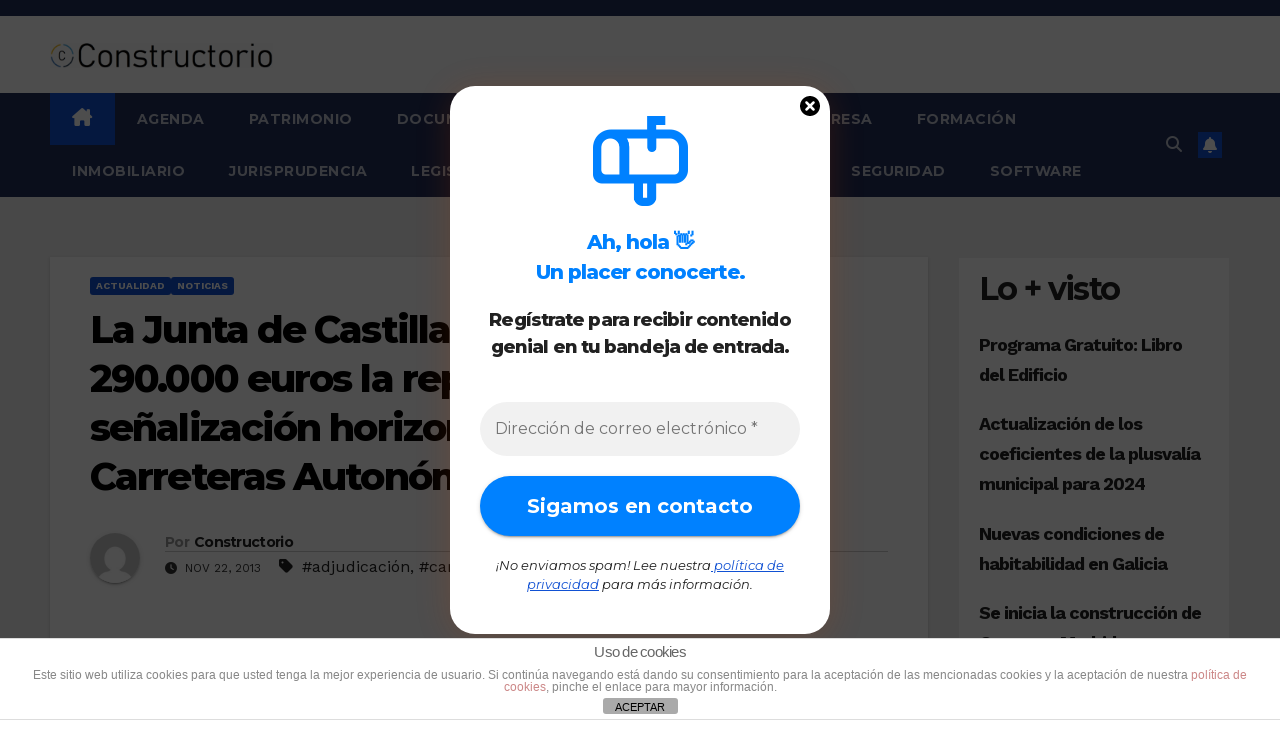

--- FILE ---
content_type: text/html; charset=utf-8
request_url: https://www.google.com/recaptcha/api2/aframe
body_size: 267
content:
<!DOCTYPE HTML><html><head><meta http-equiv="content-type" content="text/html; charset=UTF-8"></head><body><script nonce="n-p1rB2E_jtz3EQ_gb5ORQ">/** Anti-fraud and anti-abuse applications only. See google.com/recaptcha */ try{var clients={'sodar':'https://pagead2.googlesyndication.com/pagead/sodar?'};window.addEventListener("message",function(a){try{if(a.source===window.parent){var b=JSON.parse(a.data);var c=clients[b['id']];if(c){var d=document.createElement('img');d.src=c+b['params']+'&rc='+(localStorage.getItem("rc::a")?sessionStorage.getItem("rc::b"):"");window.document.body.appendChild(d);sessionStorage.setItem("rc::e",parseInt(sessionStorage.getItem("rc::e")||0)+1);localStorage.setItem("rc::h",'1768839156031');}}}catch(b){}});window.parent.postMessage("_grecaptcha_ready", "*");}catch(b){}</script></body></html>

--- FILE ---
content_type: application/javascript; charset=utf-8
request_url: https://fundingchoicesmessages.google.com/f/AGSKWxVNrRr0EL0FYyw60VnjyFDxLhf2lECVzV__mgwtfZME_foXOLIv3AqY61sBN6fdf5aWloF5zUwwlKlI9SatgwYiAO6S4bRRgwPtQY9ziCLbArUc8N0kqAzp1WQtXkSYuxaBmiYQSGxyDZNZ5QJn9T5tyYMRqsFLAeiEz0zfe2wgpHZuUnzwaeybriDP/_/doubleclickinstreamad._ad_harness./oas_mjx2.?ad_type=&adnet=
body_size: -1290
content:
window['77d54223-300c-4767-87b9-5bd99875ee94'] = true;